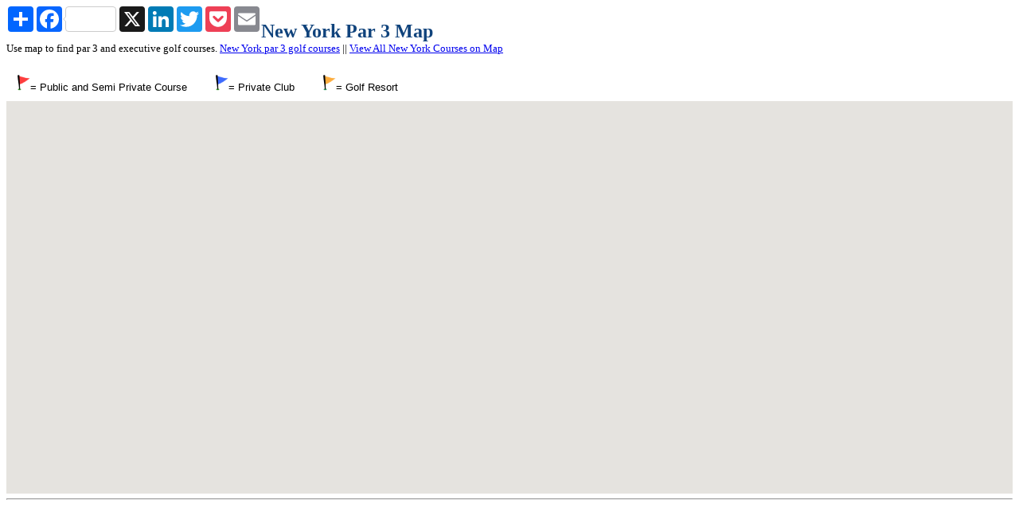

--- FILE ---
content_type: text/html;charset=UTF-8
request_url: https://nygolf.com/golfcourses/par3map.cfm
body_size: 3211
content:

<html>

<head>
	
<title>New York Golf Courses Offering Lessons</title>
<meta name="description" content=" golf courses offering lessons" />
<meta name="keywords" content=" golf course lessons" />


<script type="text/javascript" src="https://maps.google.com/maps/api/js?key=AIzaSyAYo_bzIpzKkFpOKvZwPq08T6cpPRgO3xo"></script>
  <!-- jQuery API -->
  <script type="text/javascript" src="https://ajax.googleapis.com/ajax/libs/jquery/1.4.4/jquery.min.js"></script>
  <!-- Javascript that has functions to create Google Map and place markers on the map -->
 
  <script type="text/javascript" src="https://www.nygolf.com/js/gmap.js"></script>
 
  <script type="text/javascript">
 
	$(window).load(function() { 
 
		//initialize the Google Map
		MYMAP.init('#map', null, 9, null);
 
 
		//for each record fetched from database, run function to add marker to map
		
			//pass record values to this function
	

//change boundary of map to fit all markers
		MYMAP.map.fitBounds(MYMAP.bounds);
 
 
		// this block of code sets zoom level to appropriate level 
		var fitBoundsFlag = true;
		var myZoomLevel = 12;
		google.maps.event.addListener(MYMAP.map, 'zoom_changed',function(){
			if(fitBoundsFlag){
				fitBoundsFlag = false;
				var zoomLevel = MYMAP.map.getZoom();
				if(zoomLevel > myZoomLevel){
					MYMAP.map.setZoom(myZoomLevel);
				}
			}
		});
		
	});
  </script>

	<style>
	
	h1   {font-size: 25px;
		color: 10437C;  
	font-family: Verdana,Geneva,sans-serif; ;}
p    {font-family: Verdana,Geneva,sans-serif; ; "
		font size: 12px;
		margin: 5px;
		padding: 5px;}

      #map {
        height: 75%;
      }
     
    </style>


</head>


<body>

<!-- AddThis Button BEGIN -->
<div class="addthis">
	<!-- AddToAny BEGIN -->
<div class="a2a_kit a2a_kit_size_32 a2a_default_style" style="float: left">
<a class="a2a_dd" href="https://www.addtoany.com/share"></a>
<a class="a2a_button_facebook a2a_counter"></a>
<a class="a2a_button_x a2a_counter"></a>
<a class="a2a_button_linkedin"></a>
<a class="a2a_button_twitter"></a>
<a class="a2a_button_pocket"></a>
<a class="a2a_button_email"></a>
</div>
	
<script defer src="https://static.addtoany.com/menu/page.js"></script>
	
<!-- AddToAny END -->
</div>
<br class="clear" />





<font size="5" color="#10437C" face="verdana"><b>New York  Par 3 Map</b></font>
<br>
<font size="2" face="verdana">Use map to find par 3 and executive golf courses. <a href="par3.cfm">New York par 3 golf courses</a> || <a href="../maps/state.cfm">View All New York Courses on Map</a></p> 

<p>
<img src="../images/mapmarker/flag.png" alt="Public Course" style="height:20px;" />= Public and Semi Private Course&nbsp;&nbsp;&nbsp;&nbsp;&nbsp;&nbsp;&nbsp;
<img src="../images/mapmarker/flag2.png" alt="Private Course" style="height:20px;" />= Private Club&nbsp;&nbsp;&nbsp;&nbsp;&nbsp;&nbsp;&nbsp;
<img src="../images/mapmarker/flag3.png" alt="Golf Resort" style="height:20px;" />= Golf Resort&nbsp;&nbsp;
</p>


<div id="map" style="width:100%; height:70%;"></div>	



<hr />

<p align="center">
<script type="text/javascript"><!--
google_ad_client = "pub-3773643663296891";
/* 728x90, created 3/21/11 */
google_ad_slot = "7638926852";
google_ad_width = 728;
google_ad_height = 90;
//-->
</script>
<script type="text/javascript"
src="https://pagead2.googlesyndication.com/pagead/show_ads.js">
</script>
</p>

</body>
</html>

--- FILE ---
content_type: text/html; charset=utf-8
request_url: https://www.google.com/recaptcha/api2/aframe
body_size: 268
content:
<!DOCTYPE HTML><html><head><meta http-equiv="content-type" content="text/html; charset=UTF-8"></head><body><script nonce="q5jdgK6_0XxaRpzxQWriqw">/** Anti-fraud and anti-abuse applications only. See google.com/recaptcha */ try{var clients={'sodar':'https://pagead2.googlesyndication.com/pagead/sodar?'};window.addEventListener("message",function(a){try{if(a.source===window.parent){var b=JSON.parse(a.data);var c=clients[b['id']];if(c){var d=document.createElement('img');d.src=c+b['params']+'&rc='+(localStorage.getItem("rc::a")?sessionStorage.getItem("rc::b"):"");window.document.body.appendChild(d);sessionStorage.setItem("rc::e",parseInt(sessionStorage.getItem("rc::e")||0)+1);localStorage.setItem("rc::h",'1768951450848');}}}catch(b){}});window.parent.postMessage("_grecaptcha_ready", "*");}catch(b){}</script></body></html>